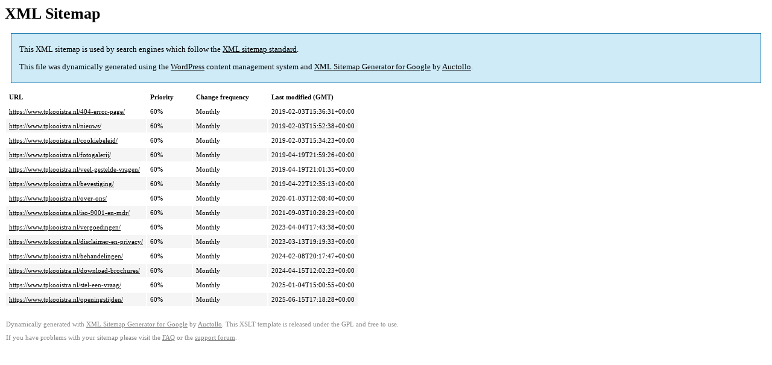

--- FILE ---
content_type: text/xml; charset=utf-8
request_url: https://www.tpkooistra.nl/page-sitemap.html
body_size: 809
content:
<?xml version='1.0' encoding='UTF-8'?><?xml-stylesheet type='text/xsl' href='https://www.tpkooistra.nl/wp-content/plugins/google-sitemap-generator/sitemap.xsl'?><!-- sitemap-generator-url='http://www.arnebrachhold.de' sitemap-generator-version='4.1.21' -->
<!-- generated-on='13 November 2025 08:42' -->
<urlset xmlns:xsi='http://www.w3.org/2001/XMLSchema-instance' xsi:schemaLocation='http://www.sitemaps.org/schemas/sitemap/0.9 http://www.sitemaps.org/schemas/sitemap/0.9/sitemap.xsd' xmlns='http://www.sitemaps.org/schemas/sitemap/0.9'>	<url>
		<loc>https://www.tpkooistra.nl/404-error-page/</loc>
		<lastmod>2019-02-03T15:36:31+00:00</lastmod>
		<changefreq>monthly</changefreq>
		<priority>0.6</priority>
	</url>
	<url>
		<loc>https://www.tpkooistra.nl/nieuws/</loc>
		<lastmod>2019-02-03T15:52:38+00:00</lastmod>
		<changefreq>monthly</changefreq>
		<priority>0.6</priority>
	</url>
	<url>
		<loc>https://www.tpkooistra.nl/cookiebeleid/</loc>
		<lastmod>2019-02-03T15:34:23+00:00</lastmod>
		<changefreq>monthly</changefreq>
		<priority>0.6</priority>
	</url>
	<url>
		<loc>https://www.tpkooistra.nl/fotogalerij/</loc>
		<lastmod>2019-04-19T21:59:26+00:00</lastmod>
		<changefreq>monthly</changefreq>
		<priority>0.6</priority>
	</url>
	<url>
		<loc>https://www.tpkooistra.nl/veel-gestelde-vragen/</loc>
		<lastmod>2019-04-19T21:01:35+00:00</lastmod>
		<changefreq>monthly</changefreq>
		<priority>0.6</priority>
	</url>
	<url>
		<loc>https://www.tpkooistra.nl/bevestiging/</loc>
		<lastmod>2019-04-22T12:35:13+00:00</lastmod>
		<changefreq>monthly</changefreq>
		<priority>0.6</priority>
	</url>
	<url>
		<loc>https://www.tpkooistra.nl/over-ons/</loc>
		<lastmod>2020-01-03T12:08:40+00:00</lastmod>
		<changefreq>monthly</changefreq>
		<priority>0.6</priority>
	</url>
	<url>
		<loc>https://www.tpkooistra.nl/iso-9001-en-mdr/</loc>
		<lastmod>2021-09-03T10:28:23+00:00</lastmod>
		<changefreq>monthly</changefreq>
		<priority>0.6</priority>
	</url>
	<url>
		<loc>https://www.tpkooistra.nl/vergoedingen/</loc>
		<lastmod>2023-04-04T17:43:38+00:00</lastmod>
		<changefreq>monthly</changefreq>
		<priority>0.6</priority>
	</url>
	<url>
		<loc>https://www.tpkooistra.nl/disclaimer-en-privacy/</loc>
		<lastmod>2023-03-13T19:19:33+00:00</lastmod>
		<changefreq>monthly</changefreq>
		<priority>0.6</priority>
	</url>
	<url>
		<loc>https://www.tpkooistra.nl/behandelingen/</loc>
		<lastmod>2024-02-08T20:17:47+00:00</lastmod>
		<changefreq>monthly</changefreq>
		<priority>0.6</priority>
	</url>
	<url>
		<loc>https://www.tpkooistra.nl/download-brochures/</loc>
		<lastmod>2024-04-15T12:02:23+00:00</lastmod>
		<changefreq>monthly</changefreq>
		<priority>0.6</priority>
	</url>
	<url>
		<loc>https://www.tpkooistra.nl/stel-een-vraag/</loc>
		<lastmod>2025-01-04T15:00:55+00:00</lastmod>
		<changefreq>monthly</changefreq>
		<priority>0.6</priority>
	</url>
	<url>
		<loc>https://www.tpkooistra.nl/openingstijden/</loc>
		<lastmod>2025-06-15T17:18:28+00:00</lastmod>
		<changefreq>monthly</changefreq>
		<priority>0.6</priority>
	</url>
</urlset><!-- Request ID: a66617996bde1562d94a043859ab56cd; Queries for sitemap: 4; Total queries: 33; Seconds: 0.01; Memory for sitemap: 1KB; Total memory: 62MB -->

<!--
Performance optimized by W3 Total Cache. Learn more: https://www.boldgrid.com/w3-total-cache/

Paginacaching met Disk: Enhanced (Page is feed) 

Served from: www.tpkooistra.nl @ 2025-11-13 08:42:14 by W3 Total Cache
-->